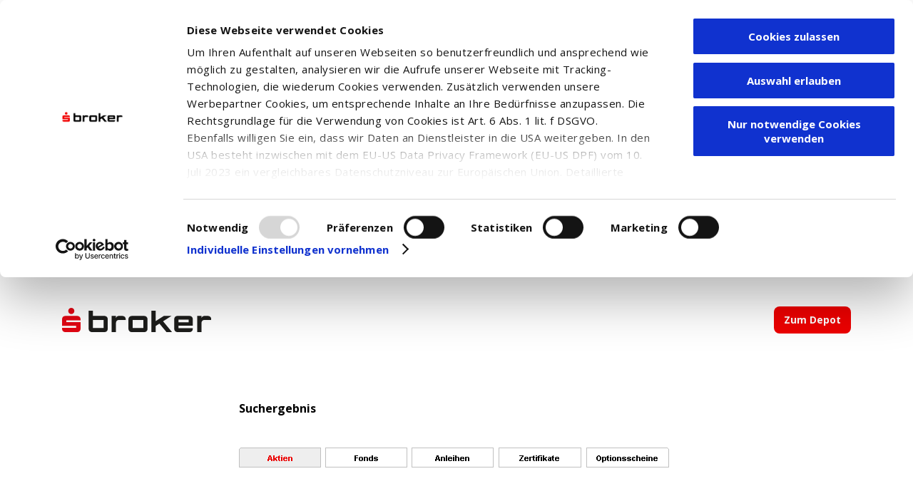

--- FILE ---
content_type: text/html; charset=ISO-8859-1
request_url: https://www.sbroker.de/sbl/mdaten_analyse/dksuche_a?IS_PARAMS=%26SEARCH_VALUE%3DDE000LS9CUY9%26ID_EXCHANGE%3D%26ID_TOOL%3D%26SORT%3DNAME_INSTRUMENT_DESC
body_size: 2414
content:
<!DOCTYPE html>
<html lang="de">
<head><script>var rt_is_enabled = false;</script>

<meta http-equiv="Content-Type" content="text/html; charset=UTF-8" />
<meta name="keywords" content="Depot, Wertpapierhandel, Trader, Top Trader, Sparkassen Broker, Sbroker, Service" />
<meta name="description" content="S Broker - Der serviceorientierte Online-Broker der Sparkassen-Finanzgruppe. Kostenloses Depot und professioneller Wertpapierhandel." />
<meta name="ROBOTS" content="NOINDEX,NOFOLLOW" />
<meta name="google-site-verification" content="NgE7RwUeqIFv7W7JlKNsRAnJRwfdaNogToEuWyOGpDM" />

<link rel="stylesheet" type="text/css" href="/fileadmin/templates/main/css/common.css?1542817142" media="all" />
<link rel="stylesheet" type="text/css" href="/fileadmin/templates/main/css/styles.css?1542817142" media="all" />
<link rel="stylesheet" type="text/css" href="/fileadmin/templates/main/css/print.css?1542817142" media="print" />

<link rel="stylesheet" href="https://fonts.googleapis.com/css?family=Open+Sans:400,700"/>
<script src="https://kit.fontawesome.com/2c1339f87e.js" crossorigin="anonymous" async></script>

<script src="/fileadmin/templates/main/js/jquery-3.7.1.min.js?1542817143" type="text/javascript"></script>
<script src="/fileadmin/template/main/scripts/tracking.js?1542817144" type="text/javascript"></script>
<script src="/fileadmin/template/main/scripts/common.js?1542817144" type="text/javascript"></script>
<script src="https://script.ioam.de/iam.js" type="text/javascript"></script>

<title>Detailkurssuche Aktien</title>

<link rel="canonical" href="https://www.sbroker.de/maerkte/detailkurssuche/detailkurssuche-aktien.html?IS_PARAMS=%26SEARCH_VALUE%3DDE000LS9CUY9%26ID_EXCHANGE%3D%26ID_TOOL%3D%26SORT%3DNAME_INSTRUMENT_DESC" />

<!-- Global site tag (gtag.js) - Google Ads: 1041774245 -->

<script async src="https://www.googletagmanager.com/gtag/js?id=AW-1041774245"></script>
<script type="text/plain" data-cookieconsent="marketing">

  window.dataLayer = window.dataLayer || [];
  function gtag(){dataLayer.push(arguments);}
  gtag('js', new Date());
  gtag('config', 'AW-1041774245');

</script>

<!-- Google Tag Manager -->
<script>(function(w,d,s,l,i){w[l]=w[l]||[];w[l].push({'gtm.start':
new Date().getTime(),event:'gtm.js'});var f=d.getElementsByTagName(s)[0],
j=d.createElement(s),dl=l!='dataLayer'?'&l='+l:'';j.async=true;j.src=
'https://www.googletagmanager.com/gtm.js?id='+i+dl;f.parentNode.insertBefore(j,f);
})(window,document,'script','dataLayer','GTM-KLQCP6G');</script>
<!-- End Google Tag Manager -->

</head>

<body><header id="new-header"><a href="/"></a><a href="https://depot.sbroker.de/auth/login" class="redButton" target="_blank">Zum Depot</a></header>

    <script type="text/plain" data-cookieconsent="statistics">
      var gaProperty = 'UA-36681896-1';
      var disableStr = 'ga-disable-' + gaProperty;
      if (document.cookie.indexOf(disableStr + '=true') > -1) {
        window[disableStr] = true;
      }

      function gaOptout() {
        document.cookie = disableStr + '=true; expires=Thu, 31 Dec 2099 23:59:59 UTC;         path=/';
        window[disableStr] = true;
        alert('Das Tracking ist jetzt deaktiviert');
      }

      (function (i, s, o, g, r, a, m) {
        i['GoogleAnalyticsObject'] = r;
        i[r] = i[r] || function () {
          (i[r].q = i[r].q || []).push(arguments)
        }
          , i[r].l = 1 * new Date();
        a = s.createElement(o),
          m = s.getElementsByTagName(o)[0];
        a.async = 1;
        a.src = g;
        m.parentNode.insertBefore(a, m)
      })(window, document, 'script', 'https://www.google-analytics.com/analytics.js', 'ga');

      ga('create', 'UA-36681896-1', 'auto');
      ga('set', 'anonymizeIp', true);
      ga('send', 'pageview');
    </script>


<!-- Google Tag Manager (noscript) -->
<noscript><iframe src="https://www.googletagmanager.com/ns.html?id=GTM-KLQCP6G"
height="0" width="0" style="display:none;visibility:hidden"></iframe></noscript>
<!-- End Google Tag Manager (noscript) -->

<div id="wrapper">
    <div id="mainContent">
    	<div class="content"><!--TYPO3SEARCH_begin--><div class="tx-bbdofetchurl-pi1">
				<!-- IDMS Content Start www_search -->
		<!-- Start Reiter -->
		<table cellspacing="0" cellpadding="0" border="0" width="585">
   <tr>
    <td colspan="9" width="585"><img src="/img/space.gif" width="585" height="10"></td>
   </tr>
	  <tr>
		  <td colspan="9"><span class="elhl">Suchergebnis</span><br><span class="elcopy"></span></td>
	  </tr>
	  <tr>
		  <td colspan="9"><img src="/img/space.gif" width="1" height="5"></td>
  	</tr>
			<tr>
				<td width="115"><img src="/img/space.gif" width="115" height="16"></td>
				<td width="2"><img src="/img/space.gif" width="2" height="1"></td>
				<td width="115"><img src="/img/space.gif" width="115" height="1"></td>
				<td width="2"><img src="/img/space.gif" width="2" height="1"></td>
				<td width="115"><img src="/img/space.gif" width="115" height="1"></td>
				<td width="2"><img src="/img/space.gif" width="2" height="1"></td>
				<td width="116"><img src="/img/space.gif" width="116" height="1"></td>
				<td width="2"><img src="/img/space.gif" width="2" height="1"></td>
				<td width="116"><img src="/img/space.gif" width="116" height="1"></td>
			</tr>
			<tr>
  				<td><a href="/sbl/mdaten_analyse/dksuche_a?IS_PARAMS=%26ioContid%3D2719%26SEARCH_VALUE%3DDE000LS9CUY9%26ID_EXCHANGE%3D%26ID_TOOL%3DSTO&ioContid=2719"><img src="/img/reiter/r_k_aktien_on.gif" width="115" height="28" alt="Aktien" title="Aktien" border="0"></a></td>
  				<td><img src="/img/space.gif" width="1" height="1"></td>
				<td><a href="/sbl/mdaten_analyse/dksuche_f?IS_PARAMS=%26ioContid%3D2719%26SEARCH_VALUE%3DDE000LS9CUY9%26ID_EXCHANGE%3D%26ID_TOOL%3DFUN&ioContid=2719"><img src="/img/reiter/r_k_fonds_off.gif" width="115" height="28" alt="Fonds" title="Fonds" border="0"></a></td>
				<td><img src="/img/space.gif" width="1" height="1"></td>
				<td><a href="/sbl/mdaten_analyse/dksuche_an?IS_PARAMS=%26ioContid%3D2719%26SEARCH_VALUE%3DDE000LS9CUY9%26ID_EXCHANGE%3D%26ID_TOOL%3DBON&ioContid=2719"><img src="/img/reiter/r_k_anleihen_off.gif" width="115" height="28" alt="Anleihen" title="Anleihen" border="0"></a></td>
				<td><img src="/img/space.gif" width="1" height="1"></td>
				<td><a href="/sbl/mdaten_analyse/dksuche_z?IS_PARAMS=%26ioContid%3D2719%26SEARCH_VALUE%3DDE000LS9CUY9%26ID_EXCHANGE%3D%26ID_TOOL%3DCER&ioContid=2719"><img src="/img/reiter/r_zertifikate_off.gif" width="116" height="28" alt="Zertifikate" title="Zertifikate" border="0"></a></td>
				<td><img src="/img/space.gif" width="1" height="1"></td>
				<td><a href="/sbl/mdaten_analyse/dksuche_o?IS_PARAMS=%26ioContid%3D2719%26SEARCH_VALUE%3DDE000LS9CUY9%26ID_EXCHANGE%3D%26ID_TOOL%3DWAR&ioContid=2719""><img src="/img/reiter/r_optionsscheine_off.gif" width="116" height="28" alt="Optionsscheine" title="Optionsscheine" border="0"></a></td>
			</tr>
		</table>
		<!-- ende reiter -->
		<!-- start tabelle -->
		<table cellspacing="0" cellpadding="0" border="0" width="585">
			<tr>
				<td width="2"><img src="/img/space.gif" width="2" height="16"></td>
				<td width="216"><img src="/img/space.gif" width="216" height="1"></td>
				<td width="1"><img src="/img/space.gif" width="1" height="1"></td>
				<td width="71"><img src="/img/space.gif" width="71" height="1"></td>
				<td width="1"><img src="/img/space.gif" width="1" height="1"></td>
				<td width="56"><img src="/img/space.gif" width="56" height="1"></td>
				<td width="1"><img src="/img/space.gif" width="1" height="1"></td>
				<td width="71"><img src="/img/space.gif" width="71" height="1"></td>
				<td width="1"><img src="/img/space.gif" width="1" height="1"></td>
				<td width="66"><img src="/img/space.gif" width="66" height="1"></td>
				<td width="1"><img src="/img/space.gif" width="1" height="1"></td>
				<td width="95"><img src="/img/space.gif" width="95" height="1"></td>
				<td width="2"><img src="/img/space.gif" width="2" height="1"></td>
			</tr>
			<tr>
				<td colspan="13" class="tbtrenner"><img src="/img/space.gif" width="1" height="1"></td>
			</tr>
			<tr>
				<td colspan="13"><img src="/img/space.gif" width="1" height="2"></td>
			</tr>
			<tr>
				<td colspan="13" class="tbtrenner"><img src="/img/space.gif" width="1" height="1"></td>
			</tr>
			<tr class="tbsubhl">
				<td><img src="/img/space.gif" width="1" height="36"></td>
				<td><span class="tbsubhl"><a href="/sbl/mdaten_analyse/dksuche_a?IS_PARAMS=%26ioContid%3D2719%26SEARCH_VALUE%3DDE000LS9CUY9%26ID_EXCHANGE%3D%26ID_TOOL%3DSTO%26SORT%3DNAME_INSTRUMENT&ioContid=2719" class="tbsubhlsort">NAME</a> / ISIN / B&Ouml;RSENPLATZ</span></td>
				<td><img src="/img/space.gif" width="1" height="1"></td>
				<td align="center"><span class="tbsubhl">KURS</span></td>
				<td><img src="/img/space.gif" width="1" height="1"></td>
				<td align="center"><span class="tbsubhl">DATUM<br>UHRZEIT</span></td>
				<td><img src="/img/space.gif" width="1" height="1"></td>
				<td align="center"><span class="tbsubhl">DIFF. ABS.</span></td>
				<td><img src="/img/space.gif" width="1" height="1"></td>
				<td align="center"><span class="tbsubhl">DIFF. REL.</span></td>
				<td><img src="/img/space.gif" width="1" height="1"></td>
				<td align="center">&nbsp;</td>
				<td><img src="/img/space.gif" width="1" height="1"></td>
			</tr>

 



 



    
       
    
    						
						

			<!-- start fuss blaetter -->
			<tr>
				<td colspan="13" class="tbtrenner"><img src="/img/space.gif" width="1" height="1"></td>
			</tr>
			<tr>
				<td colspan="13"><img src="/img/space.gif" width="1" height="2"></td>
			</tr>
			<tr>
				<td colspan="13" class="tbtrenner"><img src="/img/space.gif" width="1" height="1"></td>
			</tr>
			<tr>
				<td><img src="/img/space.gif" width="1" height="20"></td>
							<td colspan="11" align="center"><span class="tbcopy">
				&nbsp;&nbsp;&nbsp;
        &nbsp;&nbsp;
        &nbsp;				</span></td>
							<td><img src="/img/space.gif" width="1" height="1"></td>
			<tr>
				<td colspan="13" class="tbtrenner"><img src="/img/space.gif" width="1" height="1"></td>
			</tr>
			<!-- end fuss blaetter -->
		</table>
		<!-- ende tabelle -->
		<!-- start reiterabschluss -->
		<table cellspacing="0" cellpadding="0" border="0" width="585">
			<tr>
				<td width="585"><img src="/img/space.gif" width="585" height="16"></td>
			</tr>
			<tr>
				<td><img src="/img/reiter_abschluss.gif" width="585" height="22" border="0"></td>
			</tr>
		</table>
		<!-- ende reiterabschluss -->
		<!-- start buttons -->
		<table cellspacing="0" cellpadding="0" border="0" width="585">
			<tr>
				<td width="285"><img src="/img/space.gif" width="285" height="16"></td>
				<td width="200"><img src="/img/space.gif" width="200" height="1"></td>
			</tr>
			<tr>
				<td><a href="?IS_PARAMS=%26ioContid%3D2719%26SHOW_FORM%3DTRUE%26SEARCH_VALUE%3DDE000LS9CUY9%26ID_EXCHANGE%3D%26ID_TOOL%3DSTO&ioContid=2719"><img src="/img/buttons/bt_suche_aendern.gif" width="80" height="19" alt="Suche &auml;ndern" title="Suche &auml;ndern" border="0"></a></td>
				<td align="right"><a href="?IS_PARAMS=%26ioContid%3D2719&ioContid=2719"><img src="/img/buttons/bt_neue_suche.gif" width="71" height="19" alt="Neue Suche" title="Neue Suche" border="0"></a></td>
			</tr>
		</table>
        <!-- ende buttons -->
    <div id="time0.026" title="[base64]" style="display:none;"></div>	</div>
	<!--TYPO3SEARCH_end--></div>
    </div>
        		<p><span class="footercopysmall">Quellen: <a href="http://www.factset.com" target="_blank" onfocus="this.blur()" class="footerlinksmall">FactSet</a><br>Fondsdaten:&nbsp;&copy; FWW GmbH - <a href=" http://www.fww.de" target="_blank" onfocus="this.blur()" class="footerlinksmall">http://www.fww.de</a></span></p>    </div>
    <div id="banner"></div>
</div>

<script type="text/javascript">
<!--
document.addEventListener("DOMContentLoaded", () => {
	if(document.getElementById("rt") != null) {
	}
});
-->
</script>


<sbr-footer></sbr-footer></body>
</html>
